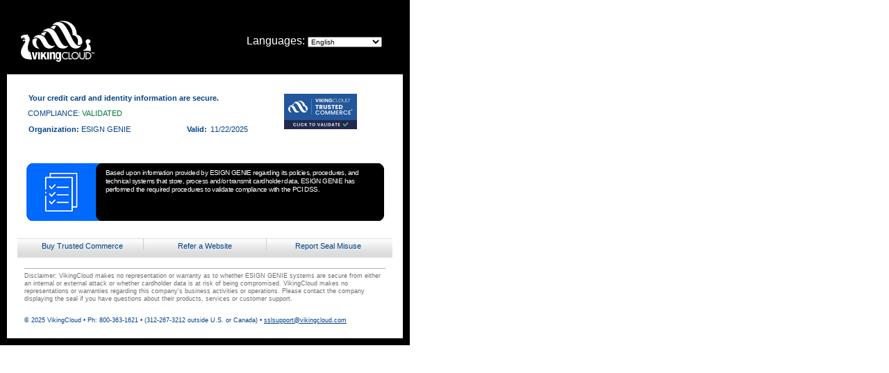

--- FILE ---
content_type: text/html; charset=UTF-8
request_url: https://sealserver.trustwave.com/cert.php?customerId=96d3b3a99b124a27b6f9c5ee72c998f3&size=105x54&style=
body_size: 2253
content:
<!DOCTYPE html PUBLIC "-//W3C//DTD XHTML 1.0 Transitional//EN" "http://www.w3.org/TR/xhtml1/DTD/xhtml1-transitional.dtd">
<html xmlns="http://www.w3.org/1999/xhtml">
<head>
<meta http-equiv="Content-Type" content="text/html; charset=utf-8" />
<title>VikingCloud</title>
<link rel="stylesheet" type="text/css" href="css/main.css?release=4">
<link rel="stylesheet" type="text/css" href="css/style.css?release=4">
<script type="text/javascript" src="include/tw_script.js?release=4"></script>
</head>
<body>

<table id="outerTable" class="tbBorder" cellpadding="0" cellspacing="0">
	<tr>
    	<td valign="top" align="center">
        	<div class="divHeader">
            	<div class="divLogo"></div>
            	                <div class="divLanguage">
										Languages:
					<select id="language" onchange="javscript:changeLanguage();">
												<option value="en" selected="selected">English</option>
												<option value="sp" >Español</option>
												<option value="fr" >Français</option>
												<option value="sw" >Svenska</option>
												<option value="chs" >简体中文</option>
												<option value="cht" >繁體中文</option>
												<option value="ca" >Français canadien</option>
												<option value="ro" >Română</option>
												<option value="jp" >日本語</option>
												<option value="de" >Deutsch</option>
												<option value="it" >Italiano</option>
												<option value="nl" >Nederlands</option>
												<option value="pt" >Português</option>
												<option value="da" >Dansk</option>
												<option value="ru" >Русский</option>
												<option value="ar" >العربية</option>
												<option value="ko" >한국어</option>
											</select>
                </div>
                            </div>
<div class="divCenter">
	<div class="divTop"></div>
	<table align="center" width="515" border="0">
    	<tr>
        	<td colspan="2"><b>Your credit card and identity information are secure.</b></td>
            <td rowspan="10" valign="top"><img border="0" id="sealImage" /></td>
        </tr>
        <tr>
        	<td colspan="2" class="id-comp">
                Compliance: <span>Validated</span>
            </td>
        </tr>
        <tr>
        	<td><b>Organization:</b> ESIGN GENIE</td>
            <td><b>Valid:</b><span id="phpDate">11/22/25</span></td>
        </tr>
    </table>
    <div class="divBottom"></div>
</div>
<center style="width:540px;">
    <div class="divBar">
    	<div class="divIcon"><img src="images/iconCompliance.gif" /></div>
    	<div class="divContent">
    	Based upon information provided by ESIGN GENIE regarding its policies, procedures, and technical systems that store, process and/or transmit cardholder data, ESIGN GENIE has performed the required procedures to validate compliance with the PCI DSS.
    	</div>
    	<div class="divRight"></div>
    </div>
	
	<div class="divBottomLinks" align="center">
    	<table cellpadding="0" cellspacing="0" width="100%">
        	<tr>
            	<td style="padding:4px 10px 0px 10px"><a href="javascript:void(0);" onclick="javascript:window.open('https://certs.securetrust.com', 'tw_TC', 'width=1024, height=768, scrollbars=1, status=1, toolbar=1, resizable=1');">Buy Trusted Commerce</a></td>
                <td style="width:1px;background-color:#cccccc;"></td>
                <td style="padding:4px 10px 0px 10px"><a href="javascript:openReferForm();">Refer a Website</a></td>
                <td style="width:1px;background-color:#cccccc;"></td>
                <td style="padding:4px 10px 0px 10px"><a href="javascript:openReportAbuseForm();">Report Seal Misuse</a></td>
            </tr>
        </table>
    </div>
    
    <div class="divDisclaimer">
	<hr />
	Disclaimer: VikingCloud makes no representation or warranty as to whether ESIGN GENIE systems are secure from either an internal or external attack or whether cardholder data is at risk of being compromised. VikingCloud makes no representations or warranties regarding this company's business activities or operations.  Please contact the company displaying the seal if you have questions about their products, services or customer support.
</div>        
	

				<div class="divFooter">
					&copy; 2025 VikingCloud &bull;
					Ph: 800-363-1621 &bull;
					(312-267-3212 outside U.S. or Canada) &bull;
					<a href="mailto:sslsupport@vikingcloud.com">sslsupport@vikingcloud.com</a>
				</div>
				
            </center>
        </td>
    </tr>
</table>

</body>
</html>

<script type="text/javascript">
<!--

function changeLanguage() {
	var langBox = document.getElementById('language');
	var lang = langBox.options[langBox.selectedIndex].value;

	var newLocation = 'cert.php?customerId=96d3b3a99b124a27b6f9c5ee72c998f3&size=105x54&style=normal&language=' + lang + '&form=&baseURL=';

	window.location = newLocation;
}

function openReportAbuseForm() {
	window.location = 'cert.php?customerId=96d3b3a99b124a27b6f9c5ee72c998f3&size=105x54&style=normal&language=en&form=abuse&baseURL=';
}

function openReferForm() {
	window.location = 'cert.php?customerId=96d3b3a99b124a27b6f9c5ee72c998f3&size=105x54&style=normal&language=en&form=refer&baseURL=';
}

function loadImage() {
	var img = document.getElementById('sealImage');

	if (img) {
		img.src = 'gen_image.php?size=105x54&style=normal';
	}
}

window.onload = function() {
    
    loadImage();
    
    // Replace the php given date (server tz) with javascript 
    // provided (client tz) if possible.  This will fail back
    // to doing nothing.
    var e = document.getElementById("phpDate");
    if (e && e.innerHTML) {
		e.innerHTML = printDate();
    }
    
}

//-->
</script>
</body>
</html>


--- FILE ---
content_type: text/css
request_url: https://sealserver.trustwave.com/css/main.css?release=4
body_size: 366
content:
div.footer {
	text-align: center;
	font-size: 8pt;
	color: #FFFFFF;
	background-color: #005195;
	padding: 4px;
}

div.formContent {
	text-align: left;
	padding-left: 10px;
}

form p {
	font-size: 8pt;
	font-weight: bold;
}

div.contentDiv {
	display: none;
}

p.disclaimer {
	font-size: 7pt;
}

p.validationError {
    color: #FF0000;
}


--- FILE ---
content_type: text/css
request_url: https://sealserver.trustwave.com/css/style.css?release=4
body_size: 998
content:
@charset "utf-8";
/* CSS Document */
BODY
{
	margin:0px;	
	padding:0px;
}


HTML, BODY
{
	color: black;
	font-family: verdana, sans-serif;
	text-decoration: none;
	width:100%;
	height:100%;
}

TABLE.tbBorder{
	margin:0px;
	padding:0px 0px 20px 0px;
	border:solid 10px black;
	width:590px;
}

DIV.divHeader{
	height:97px;
	clear:both;
	color: white;
	background-color: black;
	width:570px;
}

DIV.divLogo{
	float:left;
	background-image:url(../images/logo.png);
	background-repeat:no-repeat;
	width:245px;
	height:60px;
	margin-left:20px;
	margin-top:20px;
}

DIV.divLanguage{
	float:right;
	height:97px;
	max-height:57px;
	padding-top:40px;
	padding-right:30px;
}

DIV.divLanguage SELECT{
	font-size:10px;
	min-width:100px;
}

DIV.divCenter{
	clear:both;
	background-color:#ffffff;
	width:100%;
	font-size:11px;
	color:#004288;
	margin-bottom:15px;
}
DIV.divCenter DIV.divTop{
	height:25px;
}
DIV.divCenter DIV.divBottom{
	height:25px;
}

DIV.divCenter TD{
	text-align:left;
}

DIV.divCenter TD.id-comp {
	text-align:left;
	padding:5px 0px 5px 0px;
	line-height:17px;
	text-transform: uppercase;
}

DIV.divCenter TD.id-comp span{
	color:#007c3d;
	text-transform: uppercase;
}

DIV.divCenter H2{
	font-size:16px;
	font-weight:bolder;
	color:#004288;
	float:left;
}
DIV.divCenter H2.red{
	font-size:16px;
	font-weight:bolder;
	color:#ed1c24;
}

H2.gray{
	font-size:16px;
	font-weight:bolder;
	color:#464444;
}

DIV.divBar{
	width:515px;
	background-image:url(../images/barBack.gif);
	background-repeat:repeat-x;
	height:88px;
	margin-bottom:14px;
}

DIV.divIcon{
	float:left;
	width:114px;
	height:88px;
}

DIV.divRight{
	width:11px;
	height:88px;
	background-image:url(../images/barRight.gif);
	background-repeat:no-repeat;
	float:right;
}

DIV.divContent{
	font-size:10px;
	line-height:13px;
	float:left;
	color:#FFFFFF;
	text-align:left;
	width:390px;
	padding-top:8px;
	letter-spacing:-0.06em;
	line-height:1.2em;
}

DIV.divBottomLinks{
	font-size:11px;
	margin-top:20px;
	padding:0px 5px 5px 5px;
	width:530px;
	min-height:22px;
	clear:both;
	background-image:url(../images/bottomLinksBack.gif);
	background-repeat:repeat-x;
	background-position:top left;
	background-color:#DBDDDD;
	border-top:solid 1px #DBDDDD;
}

DIV.divBottomLinks SPAN{
	float:left; 
	color: #004388;
}

DIV.divBottomLinks TABLE{
	table-layout:fixed;
}
DIV.divBottomLinks TABLE TD{
	text-align:center;
}

DIV.divBottomLinks A			{}
DIV.divBottomLinks A:link		{color: #004388; text-decoration: none;}
DIV.divBottomLinks A:visited	{color: #004388; text-decoration: none;}
DIV.divBottomLinks A:active		{color: #004388; text-decoration: none;}
DIV.divBottomLinks A:hover		{color: #004388; text-decoration: underline;}

DIV.divDisclaimer{
	font-size:9px;
	line-height:11px;
	text-align:left;
	clear:both;
	padding:10px 10px 0px 10px;
	color:#6f6f6f;
}

DIV.divFooter{
	font-size:9px;
	line-height:11px;
	text-align:left;
	clear:both;
	padding:20px 10px 0px 10px;
	color:#004388;
}

DIV.divFooter A:link		{color: #004388; text-decoration: underline;}
DIV.divFooter A:visited	{color: #004388; text-decoration: underline;}
DIV.divFooter A:active	{color: #004388; text-decoration: underline;}
DIV.divFooter A:hover		{color: #004388; text-decoration: none;}

HR{
	border-top:solid 1px #b2b2b2;
	border-left:solid 0px #b2b2b2;
	border-right:solid 0px #b2b2b2;
	border-bottom:solid 0px #b2b2b2;
	height:1px;
}

SPAN#phpDate {
	padding-left:5px;
}

--- FILE ---
content_type: application/x-javascript
request_url: https://sealserver.trustwave.com/include/tw_script.js?release=4
body_size: 608
content:

String.prototype.trim = function() {
    return this.replace(/^\s*/, "").replace(/\s*$/, "");
}

var INVALID_PHONE_REASONS = {
	valid: true,
	too_short: 1,
	too_long: 2,
	bad_chars: 3
};

function printDate() {
    var d = new Date();
    return (d.getMonth()+1)+"/"+d.getDate()+"/"+d.getFullYear();
}

function isValidPhoneNumber(phone) {
	var phoneNumberDelimiters = ['(', ')', '-', 'x', '+', ' '];

	var newPhone = '';
	var justNums = '';
	for (var i=0; i < phone.length; i++) {
		var containsDelimiterChar = false;

		for (var j=0; j < phoneNumberDelimiters.length; j++) {
			if (phone.charAt(i) == phoneNumberDelimiters[j]) {
				containsDelimiterChar = true;
			}
		}

		if (!containsDelimiterChar) {
			newPhone += phone.charAt(i);

			if (isNumeric(phone.charAt(i))) {
				justNums += phone.charAt(i);
			}
		}
	}

	if (newPhone.length < 7) {
		return INVALID_PHONE_REASONS.too_short;
	}

	var same = (newPhone == justNums);

	if (same) {
		return INVALID_PHONE_REASONS.valid;
	} else {
		return INVALID_PHONE_REASONS.bad_chars;
	}
}

function isNumeric(str) {
	var num = parseInt(str);

	return doStringsMatch(str, num);
}

function doStringsMatch(str1, str2) {
	str1 += "";
	str2 += "";

	if (str1.length != str2.length) {
		return false;
	}

	for (var i=0; i < str1.length; i++) {
		if (str1[i] != str2[i]) {
			return false;
		}
	}

	return true;
}

